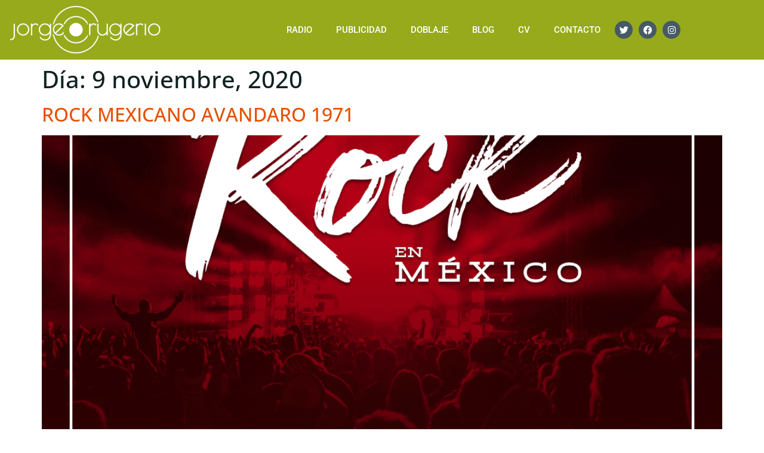

--- FILE ---
content_type: text/html; charset=UTF-8
request_url: https://jorgerugerio.com/2020/11/09/
body_size: 11991
content:
<!doctype html>
<html lang="es">
<head>
	<meta charset="UTF-8">
	<meta name="viewport" content="width=device-width, initial-scale=1">
	<link rel="profile" href="https://gmpg.org/xfn/11">
	<title>noviembre 9, 2020 &#8211; Jorge Rugerio</title>
<meta name='robots' content='max-image-preview:large' />
<link rel="alternate" type="application/rss+xml" title="Jorge Rugerio &raquo; Feed" href="https://jorgerugerio.com/feed/" />
<link rel="alternate" type="application/rss+xml" title="Jorge Rugerio &raquo; RSS de los comentarios" href="https://jorgerugerio.com/comments/feed/" />
<style id='wp-img-auto-sizes-contain-inline-css'>
img:is([sizes=auto i],[sizes^="auto," i]){contain-intrinsic-size:3000px 1500px}
/*# sourceURL=wp-img-auto-sizes-contain-inline-css */
</style>
<style id='wp-emoji-styles-inline-css'>

	img.wp-smiley, img.emoji {
		display: inline !important;
		border: none !important;
		box-shadow: none !important;
		height: 1em !important;
		width: 1em !important;
		margin: 0 0.07em !important;
		vertical-align: -0.1em !important;
		background: none !important;
		padding: 0 !important;
	}
/*# sourceURL=wp-emoji-styles-inline-css */
</style>
<link rel='stylesheet' id='wp-block-library-css' href='https://jorgerugerio.com/wp-includes/css/dist/block-library/style.min.css?ver=6.9' media='all' />
<style id='global-styles-inline-css'>
:root{--wp--preset--aspect-ratio--square: 1;--wp--preset--aspect-ratio--4-3: 4/3;--wp--preset--aspect-ratio--3-4: 3/4;--wp--preset--aspect-ratio--3-2: 3/2;--wp--preset--aspect-ratio--2-3: 2/3;--wp--preset--aspect-ratio--16-9: 16/9;--wp--preset--aspect-ratio--9-16: 9/16;--wp--preset--color--black: #000000;--wp--preset--color--cyan-bluish-gray: #abb8c3;--wp--preset--color--white: #ffffff;--wp--preset--color--pale-pink: #f78da7;--wp--preset--color--vivid-red: #cf2e2e;--wp--preset--color--luminous-vivid-orange: #ff6900;--wp--preset--color--luminous-vivid-amber: #fcb900;--wp--preset--color--light-green-cyan: #7bdcb5;--wp--preset--color--vivid-green-cyan: #00d084;--wp--preset--color--pale-cyan-blue: #8ed1fc;--wp--preset--color--vivid-cyan-blue: #0693e3;--wp--preset--color--vivid-purple: #9b51e0;--wp--preset--gradient--vivid-cyan-blue-to-vivid-purple: linear-gradient(135deg,rgb(6,147,227) 0%,rgb(155,81,224) 100%);--wp--preset--gradient--light-green-cyan-to-vivid-green-cyan: linear-gradient(135deg,rgb(122,220,180) 0%,rgb(0,208,130) 100%);--wp--preset--gradient--luminous-vivid-amber-to-luminous-vivid-orange: linear-gradient(135deg,rgb(252,185,0) 0%,rgb(255,105,0) 100%);--wp--preset--gradient--luminous-vivid-orange-to-vivid-red: linear-gradient(135deg,rgb(255,105,0) 0%,rgb(207,46,46) 100%);--wp--preset--gradient--very-light-gray-to-cyan-bluish-gray: linear-gradient(135deg,rgb(238,238,238) 0%,rgb(169,184,195) 100%);--wp--preset--gradient--cool-to-warm-spectrum: linear-gradient(135deg,rgb(74,234,220) 0%,rgb(151,120,209) 20%,rgb(207,42,186) 40%,rgb(238,44,130) 60%,rgb(251,105,98) 80%,rgb(254,248,76) 100%);--wp--preset--gradient--blush-light-purple: linear-gradient(135deg,rgb(255,206,236) 0%,rgb(152,150,240) 100%);--wp--preset--gradient--blush-bordeaux: linear-gradient(135deg,rgb(254,205,165) 0%,rgb(254,45,45) 50%,rgb(107,0,62) 100%);--wp--preset--gradient--luminous-dusk: linear-gradient(135deg,rgb(255,203,112) 0%,rgb(199,81,192) 50%,rgb(65,88,208) 100%);--wp--preset--gradient--pale-ocean: linear-gradient(135deg,rgb(255,245,203) 0%,rgb(182,227,212) 50%,rgb(51,167,181) 100%);--wp--preset--gradient--electric-grass: linear-gradient(135deg,rgb(202,248,128) 0%,rgb(113,206,126) 100%);--wp--preset--gradient--midnight: linear-gradient(135deg,rgb(2,3,129) 0%,rgb(40,116,252) 100%);--wp--preset--font-size--small: 13px;--wp--preset--font-size--medium: 20px;--wp--preset--font-size--large: 36px;--wp--preset--font-size--x-large: 42px;--wp--preset--spacing--20: 0.44rem;--wp--preset--spacing--30: 0.67rem;--wp--preset--spacing--40: 1rem;--wp--preset--spacing--50: 1.5rem;--wp--preset--spacing--60: 2.25rem;--wp--preset--spacing--70: 3.38rem;--wp--preset--spacing--80: 5.06rem;--wp--preset--shadow--natural: 6px 6px 9px rgba(0, 0, 0, 0.2);--wp--preset--shadow--deep: 12px 12px 50px rgba(0, 0, 0, 0.4);--wp--preset--shadow--sharp: 6px 6px 0px rgba(0, 0, 0, 0.2);--wp--preset--shadow--outlined: 6px 6px 0px -3px rgb(255, 255, 255), 6px 6px rgb(0, 0, 0);--wp--preset--shadow--crisp: 6px 6px 0px rgb(0, 0, 0);}:root { --wp--style--global--content-size: 800px;--wp--style--global--wide-size: 1200px; }:where(body) { margin: 0; }.wp-site-blocks > .alignleft { float: left; margin-right: 2em; }.wp-site-blocks > .alignright { float: right; margin-left: 2em; }.wp-site-blocks > .aligncenter { justify-content: center; margin-left: auto; margin-right: auto; }:where(.wp-site-blocks) > * { margin-block-start: 24px; margin-block-end: 0; }:where(.wp-site-blocks) > :first-child { margin-block-start: 0; }:where(.wp-site-blocks) > :last-child { margin-block-end: 0; }:root { --wp--style--block-gap: 24px; }:root :where(.is-layout-flow) > :first-child{margin-block-start: 0;}:root :where(.is-layout-flow) > :last-child{margin-block-end: 0;}:root :where(.is-layout-flow) > *{margin-block-start: 24px;margin-block-end: 0;}:root :where(.is-layout-constrained) > :first-child{margin-block-start: 0;}:root :where(.is-layout-constrained) > :last-child{margin-block-end: 0;}:root :where(.is-layout-constrained) > *{margin-block-start: 24px;margin-block-end: 0;}:root :where(.is-layout-flex){gap: 24px;}:root :where(.is-layout-grid){gap: 24px;}.is-layout-flow > .alignleft{float: left;margin-inline-start: 0;margin-inline-end: 2em;}.is-layout-flow > .alignright{float: right;margin-inline-start: 2em;margin-inline-end: 0;}.is-layout-flow > .aligncenter{margin-left: auto !important;margin-right: auto !important;}.is-layout-constrained > .alignleft{float: left;margin-inline-start: 0;margin-inline-end: 2em;}.is-layout-constrained > .alignright{float: right;margin-inline-start: 2em;margin-inline-end: 0;}.is-layout-constrained > .aligncenter{margin-left: auto !important;margin-right: auto !important;}.is-layout-constrained > :where(:not(.alignleft):not(.alignright):not(.alignfull)){max-width: var(--wp--style--global--content-size);margin-left: auto !important;margin-right: auto !important;}.is-layout-constrained > .alignwide{max-width: var(--wp--style--global--wide-size);}body .is-layout-flex{display: flex;}.is-layout-flex{flex-wrap: wrap;align-items: center;}.is-layout-flex > :is(*, div){margin: 0;}body .is-layout-grid{display: grid;}.is-layout-grid > :is(*, div){margin: 0;}body{padding-top: 0px;padding-right: 0px;padding-bottom: 0px;padding-left: 0px;}a:where(:not(.wp-element-button)){text-decoration: underline;}:root :where(.wp-element-button, .wp-block-button__link){background-color: #32373c;border-width: 0;color: #fff;font-family: inherit;font-size: inherit;font-style: inherit;font-weight: inherit;letter-spacing: inherit;line-height: inherit;padding-top: calc(0.667em + 2px);padding-right: calc(1.333em + 2px);padding-bottom: calc(0.667em + 2px);padding-left: calc(1.333em + 2px);text-decoration: none;text-transform: inherit;}.has-black-color{color: var(--wp--preset--color--black) !important;}.has-cyan-bluish-gray-color{color: var(--wp--preset--color--cyan-bluish-gray) !important;}.has-white-color{color: var(--wp--preset--color--white) !important;}.has-pale-pink-color{color: var(--wp--preset--color--pale-pink) !important;}.has-vivid-red-color{color: var(--wp--preset--color--vivid-red) !important;}.has-luminous-vivid-orange-color{color: var(--wp--preset--color--luminous-vivid-orange) !important;}.has-luminous-vivid-amber-color{color: var(--wp--preset--color--luminous-vivid-amber) !important;}.has-light-green-cyan-color{color: var(--wp--preset--color--light-green-cyan) !important;}.has-vivid-green-cyan-color{color: var(--wp--preset--color--vivid-green-cyan) !important;}.has-pale-cyan-blue-color{color: var(--wp--preset--color--pale-cyan-blue) !important;}.has-vivid-cyan-blue-color{color: var(--wp--preset--color--vivid-cyan-blue) !important;}.has-vivid-purple-color{color: var(--wp--preset--color--vivid-purple) !important;}.has-black-background-color{background-color: var(--wp--preset--color--black) !important;}.has-cyan-bluish-gray-background-color{background-color: var(--wp--preset--color--cyan-bluish-gray) !important;}.has-white-background-color{background-color: var(--wp--preset--color--white) !important;}.has-pale-pink-background-color{background-color: var(--wp--preset--color--pale-pink) !important;}.has-vivid-red-background-color{background-color: var(--wp--preset--color--vivid-red) !important;}.has-luminous-vivid-orange-background-color{background-color: var(--wp--preset--color--luminous-vivid-orange) !important;}.has-luminous-vivid-amber-background-color{background-color: var(--wp--preset--color--luminous-vivid-amber) !important;}.has-light-green-cyan-background-color{background-color: var(--wp--preset--color--light-green-cyan) !important;}.has-vivid-green-cyan-background-color{background-color: var(--wp--preset--color--vivid-green-cyan) !important;}.has-pale-cyan-blue-background-color{background-color: var(--wp--preset--color--pale-cyan-blue) !important;}.has-vivid-cyan-blue-background-color{background-color: var(--wp--preset--color--vivid-cyan-blue) !important;}.has-vivid-purple-background-color{background-color: var(--wp--preset--color--vivid-purple) !important;}.has-black-border-color{border-color: var(--wp--preset--color--black) !important;}.has-cyan-bluish-gray-border-color{border-color: var(--wp--preset--color--cyan-bluish-gray) !important;}.has-white-border-color{border-color: var(--wp--preset--color--white) !important;}.has-pale-pink-border-color{border-color: var(--wp--preset--color--pale-pink) !important;}.has-vivid-red-border-color{border-color: var(--wp--preset--color--vivid-red) !important;}.has-luminous-vivid-orange-border-color{border-color: var(--wp--preset--color--luminous-vivid-orange) !important;}.has-luminous-vivid-amber-border-color{border-color: var(--wp--preset--color--luminous-vivid-amber) !important;}.has-light-green-cyan-border-color{border-color: var(--wp--preset--color--light-green-cyan) !important;}.has-vivid-green-cyan-border-color{border-color: var(--wp--preset--color--vivid-green-cyan) !important;}.has-pale-cyan-blue-border-color{border-color: var(--wp--preset--color--pale-cyan-blue) !important;}.has-vivid-cyan-blue-border-color{border-color: var(--wp--preset--color--vivid-cyan-blue) !important;}.has-vivid-purple-border-color{border-color: var(--wp--preset--color--vivid-purple) !important;}.has-vivid-cyan-blue-to-vivid-purple-gradient-background{background: var(--wp--preset--gradient--vivid-cyan-blue-to-vivid-purple) !important;}.has-light-green-cyan-to-vivid-green-cyan-gradient-background{background: var(--wp--preset--gradient--light-green-cyan-to-vivid-green-cyan) !important;}.has-luminous-vivid-amber-to-luminous-vivid-orange-gradient-background{background: var(--wp--preset--gradient--luminous-vivid-amber-to-luminous-vivid-orange) !important;}.has-luminous-vivid-orange-to-vivid-red-gradient-background{background: var(--wp--preset--gradient--luminous-vivid-orange-to-vivid-red) !important;}.has-very-light-gray-to-cyan-bluish-gray-gradient-background{background: var(--wp--preset--gradient--very-light-gray-to-cyan-bluish-gray) !important;}.has-cool-to-warm-spectrum-gradient-background{background: var(--wp--preset--gradient--cool-to-warm-spectrum) !important;}.has-blush-light-purple-gradient-background{background: var(--wp--preset--gradient--blush-light-purple) !important;}.has-blush-bordeaux-gradient-background{background: var(--wp--preset--gradient--blush-bordeaux) !important;}.has-luminous-dusk-gradient-background{background: var(--wp--preset--gradient--luminous-dusk) !important;}.has-pale-ocean-gradient-background{background: var(--wp--preset--gradient--pale-ocean) !important;}.has-electric-grass-gradient-background{background: var(--wp--preset--gradient--electric-grass) !important;}.has-midnight-gradient-background{background: var(--wp--preset--gradient--midnight) !important;}.has-small-font-size{font-size: var(--wp--preset--font-size--small) !important;}.has-medium-font-size{font-size: var(--wp--preset--font-size--medium) !important;}.has-large-font-size{font-size: var(--wp--preset--font-size--large) !important;}.has-x-large-font-size{font-size: var(--wp--preset--font-size--x-large) !important;}
:root :where(.wp-block-pullquote){font-size: 1.5em;line-height: 1.6;}
/*# sourceURL=global-styles-inline-css */
</style>
<link rel='stylesheet' id='hello-elementor-css' href='https://jorgerugerio.com/wp-content/themes/hello-elementor/assets/css/reset.css?ver=3.4.5' media='all' />
<link rel='stylesheet' id='hello-elementor-theme-style-css' href='https://jorgerugerio.com/wp-content/themes/hello-elementor/assets/css/theme.css?ver=3.4.5' media='all' />
<link rel='stylesheet' id='hello-elementor-header-footer-css' href='https://jorgerugerio.com/wp-content/themes/hello-elementor/assets/css/header-footer.css?ver=3.4.5' media='all' />
<link rel='stylesheet' id='elementor-frontend-css' href='https://jorgerugerio.com/wp-content/plugins/elementor/assets/css/frontend.min.css?ver=3.34.1' media='all' />
<link rel='stylesheet' id='widget-image-css' href='https://jorgerugerio.com/wp-content/plugins/elementor/assets/css/widget-image.min.css?ver=3.34.1' media='all' />
<link rel='stylesheet' id='widget-nav-menu-css' href='https://jorgerugerio.com/wp-content/plugins/elementor-pro/assets/css/widget-nav-menu.min.css?ver=3.30.0' media='all' />
<link rel='stylesheet' id='widget-social-icons-css' href='https://jorgerugerio.com/wp-content/plugins/elementor/assets/css/widget-social-icons.min.css?ver=3.34.1' media='all' />
<link rel='stylesheet' id='e-apple-webkit-css' href='https://jorgerugerio.com/wp-content/plugins/elementor/assets/css/conditionals/apple-webkit.min.css?ver=3.34.1' media='all' />
<link rel='stylesheet' id='e-sticky-css' href='https://jorgerugerio.com/wp-content/plugins/elementor-pro/assets/css/modules/sticky.min.css?ver=3.30.0' media='all' />
<link rel='stylesheet' id='widget-heading-css' href='https://jorgerugerio.com/wp-content/plugins/elementor/assets/css/widget-heading.min.css?ver=3.34.1' media='all' />
<link rel='stylesheet' id='elementor-icons-css' href='https://jorgerugerio.com/wp-content/plugins/elementor/assets/lib/eicons/css/elementor-icons.min.css?ver=5.45.0' media='all' />
<link rel='stylesheet' id='elementor-post-2476-css' href='https://jorgerugerio.com/wp-content/uploads/elementor/css/post-2476.css?ver=1768627808' media='all' />
<link rel='stylesheet' id='font-awesome-5-all-css' href='https://jorgerugerio.com/wp-content/plugins/elementor/assets/lib/font-awesome/css/all.min.css?ver=3.34.1' media='all' />
<link rel='stylesheet' id='font-awesome-4-shim-css' href='https://jorgerugerio.com/wp-content/plugins/elementor/assets/lib/font-awesome/css/v4-shims.min.css?ver=3.34.1' media='all' />
<link rel='stylesheet' id='elementor-post-2588-css' href='https://jorgerugerio.com/wp-content/uploads/elementor/css/post-2588.css?ver=1768627808' media='all' />
<link rel='stylesheet' id='elementor-post-2614-css' href='https://jorgerugerio.com/wp-content/uploads/elementor/css/post-2614.css?ver=1768627808' media='all' />
<link rel='stylesheet' id='hello-elementor-child-style-css' href='https://jorgerugerio.com/wp-content/themes/hello-theme-child-master/style.css?ver=1.0.0' media='all' />
<link rel='stylesheet' id='elementor-gf-local-roboto-css' href='https://jorgerugerio.com/wp-content/uploads/elementor/google-fonts/css/roboto.css?ver=1742231522' media='all' />
<link rel='stylesheet' id='elementor-gf-local-opensans-css' href='https://jorgerugerio.com/wp-content/uploads/elementor/google-fonts/css/opensans.css?ver=1742231531' media='all' />
<link rel='stylesheet' id='elementor-gf-local-montserrat-css' href='https://jorgerugerio.com/wp-content/uploads/elementor/google-fonts/css/montserrat.css?ver=1742231538' media='all' />
<link rel='stylesheet' id='elementor-icons-shared-0-css' href='https://jorgerugerio.com/wp-content/plugins/elementor/assets/lib/font-awesome/css/fontawesome.min.css?ver=5.15.3' media='all' />
<link rel='stylesheet' id='elementor-icons-fa-solid-css' href='https://jorgerugerio.com/wp-content/plugins/elementor/assets/lib/font-awesome/css/solid.min.css?ver=5.15.3' media='all' />
<link rel='stylesheet' id='elementor-icons-fa-brands-css' href='https://jorgerugerio.com/wp-content/plugins/elementor/assets/lib/font-awesome/css/brands.min.css?ver=5.15.3' media='all' />
<script src="https://jorgerugerio.com/wp-includes/js/jquery/jquery.min.js?ver=3.7.1" id="jquery-core-js"></script>
<script src="https://jorgerugerio.com/wp-includes/js/jquery/jquery-migrate.min.js?ver=3.4.1" id="jquery-migrate-js"></script>
<script src="https://jorgerugerio.com/wp-content/plugins/elementor/assets/lib/font-awesome/js/v4-shims.min.js?ver=3.34.1" id="font-awesome-4-shim-js"></script>
<link rel="https://api.w.org/" href="https://jorgerugerio.com/wp-json/" /><link rel="EditURI" type="application/rsd+xml" title="RSD" href="https://jorgerugerio.com/xmlrpc.php?rsd" />
<meta name="generator" content="WordPress 6.9" />
<meta name="generator" content="Elementor 3.34.1; features: additional_custom_breakpoints; settings: css_print_method-external, google_font-enabled, font_display-auto">
			<style>
				.e-con.e-parent:nth-of-type(n+4):not(.e-lazyloaded):not(.e-no-lazyload),
				.e-con.e-parent:nth-of-type(n+4):not(.e-lazyloaded):not(.e-no-lazyload) * {
					background-image: none !important;
				}
				@media screen and (max-height: 1024px) {
					.e-con.e-parent:nth-of-type(n+3):not(.e-lazyloaded):not(.e-no-lazyload),
					.e-con.e-parent:nth-of-type(n+3):not(.e-lazyloaded):not(.e-no-lazyload) * {
						background-image: none !important;
					}
				}
				@media screen and (max-height: 640px) {
					.e-con.e-parent:nth-of-type(n+2):not(.e-lazyloaded):not(.e-no-lazyload),
					.e-con.e-parent:nth-of-type(n+2):not(.e-lazyloaded):not(.e-no-lazyload) * {
						background-image: none !important;
					}
				}
			</style>
			<link rel="icon" href="https://jorgerugerio.com/wp-content/uploads/2019/06/imagotipe_rugerio_white.png" sizes="32x32" />
<link rel="icon" href="https://jorgerugerio.com/wp-content/uploads/2019/06/imagotipe_rugerio_white.png" sizes="192x192" />
<link rel="apple-touch-icon" href="https://jorgerugerio.com/wp-content/uploads/2019/06/imagotipe_rugerio_white.png" />
<meta name="msapplication-TileImage" content="https://jorgerugerio.com/wp-content/uploads/2019/06/imagotipe_rugerio_white.png" />
</head>
<body class="archive date wp-custom-logo wp-embed-responsive wp-theme-hello-elementor wp-child-theme-hello-theme-child-master hello-elementor-default elementor-default elementor-kit-2476">


<a class="skip-link screen-reader-text" href="#content">Ir al contenido</a>

		<div data-elementor-type="header" data-elementor-id="2588" class="elementor elementor-2588 elementor-location-header" data-elementor-post-type="elementor_library">
					<header class="elementor-section elementor-top-section elementor-element elementor-element-3fd0898 elementor-section-content-middle elementor-section-height-min-height elementor-section-boxed elementor-section-height-default elementor-section-items-middle" data-id="3fd0898" data-element_type="section" data-settings="{&quot;background_background&quot;:&quot;classic&quot;,&quot;sticky&quot;:&quot;top&quot;,&quot;sticky_on&quot;:[&quot;desktop&quot;,&quot;tablet&quot;,&quot;mobile&quot;],&quot;sticky_offset&quot;:0,&quot;sticky_effects_offset&quot;:0,&quot;sticky_anchor_link_offset&quot;:0}">
						<div class="elementor-container elementor-column-gap-no">
					<div class="elementor-column elementor-col-25 elementor-top-column elementor-element elementor-element-e79fc81" data-id="e79fc81" data-element_type="column">
			<div class="elementor-widget-wrap elementor-element-populated">
						<div class="elementor-element elementor-element-965b617 elementor-widget elementor-widget-theme-site-logo elementor-widget-image" data-id="965b617" data-element_type="widget" data-widget_type="theme-site-logo.default">
				<div class="elementor-widget-container">
											<a href="https://jorgerugerio.com">
			<img src="https://jorgerugerio.com/wp-content/uploads/elementor/thumbs/logo_rugerio_white-o9nn0zdax3ini79y0v76smev3cibrhcppiksjqb674.png" title="Jorge Rugerio" alt="Jorge Rugerio" loading="lazy" />				</a>
											</div>
				</div>
					</div>
		</div>
				<div class="elementor-column elementor-col-50 elementor-top-column elementor-element elementor-element-f4294c8" data-id="f4294c8" data-element_type="column">
			<div class="elementor-widget-wrap elementor-element-populated">
						<div class="elementor-element elementor-element-13f44cbc elementor-nav-menu__align-end elementor-nav-menu--stretch elementor-nav-menu--dropdown-tablet elementor-nav-menu__text-align-aside elementor-nav-menu--toggle elementor-nav-menu--burger elementor-widget elementor-widget-nav-menu" data-id="13f44cbc" data-element_type="widget" data-settings="{&quot;full_width&quot;:&quot;stretch&quot;,&quot;layout&quot;:&quot;horizontal&quot;,&quot;submenu_icon&quot;:{&quot;value&quot;:&quot;&lt;i class=\&quot;fas fa-caret-down\&quot;&gt;&lt;\/i&gt;&quot;,&quot;library&quot;:&quot;fa-solid&quot;},&quot;toggle&quot;:&quot;burger&quot;}" data-widget_type="nav-menu.default">
				<div class="elementor-widget-container">
								<nav aria-label="Menu" class="elementor-nav-menu--main elementor-nav-menu__container elementor-nav-menu--layout-horizontal e--pointer-underline e--animation-fade">
				<ul id="menu-1-13f44cbc" class="elementor-nav-menu"><li class="menu-item menu-item-type-custom menu-item-object-custom menu-item-home menu-item-2298"><a href="https://jorgerugerio.com/#radio" class="elementor-item elementor-item-anchor">Radio</a></li>
<li class="menu-item menu-item-type-custom menu-item-object-custom menu-item-home menu-item-2299"><a href="https://jorgerugerio.com/#publicidad" class="elementor-item elementor-item-anchor">Publicidad</a></li>
<li class="menu-item menu-item-type-custom menu-item-object-custom menu-item-home menu-item-2300"><a href="https://jorgerugerio.com/#doblaje" class="elementor-item elementor-item-anchor">Doblaje</a></li>
<li class="menu-item menu-item-type-custom menu-item-object-custom menu-item-home menu-item-2302"><a href="https://jorgerugerio.com/#blog" class="elementor-item elementor-item-anchor">Blog</a></li>
<li class="menu-item menu-item-type-custom menu-item-object-custom menu-item-2335"><a href="https://jorgerugerio.com/curriculum/" class="elementor-item">CV</a></li>
<li class="menu-item menu-item-type-custom menu-item-object-custom menu-item-home menu-item-2303"><a href="https://jorgerugerio.com/#contacto" class="elementor-item elementor-item-anchor">Contacto</a></li>
</ul>			</nav>
					<div class="elementor-menu-toggle" role="button" tabindex="0" aria-label="Menu Toggle" aria-expanded="false">
			<i aria-hidden="true" role="presentation" class="elementor-menu-toggle__icon--open eicon-menu-bar"></i><i aria-hidden="true" role="presentation" class="elementor-menu-toggle__icon--close eicon-close"></i>		</div>
					<nav class="elementor-nav-menu--dropdown elementor-nav-menu__container" aria-hidden="true">
				<ul id="menu-2-13f44cbc" class="elementor-nav-menu"><li class="menu-item menu-item-type-custom menu-item-object-custom menu-item-home menu-item-2298"><a href="https://jorgerugerio.com/#radio" class="elementor-item elementor-item-anchor" tabindex="-1">Radio</a></li>
<li class="menu-item menu-item-type-custom menu-item-object-custom menu-item-home menu-item-2299"><a href="https://jorgerugerio.com/#publicidad" class="elementor-item elementor-item-anchor" tabindex="-1">Publicidad</a></li>
<li class="menu-item menu-item-type-custom menu-item-object-custom menu-item-home menu-item-2300"><a href="https://jorgerugerio.com/#doblaje" class="elementor-item elementor-item-anchor" tabindex="-1">Doblaje</a></li>
<li class="menu-item menu-item-type-custom menu-item-object-custom menu-item-home menu-item-2302"><a href="https://jorgerugerio.com/#blog" class="elementor-item elementor-item-anchor" tabindex="-1">Blog</a></li>
<li class="menu-item menu-item-type-custom menu-item-object-custom menu-item-2335"><a href="https://jorgerugerio.com/curriculum/" class="elementor-item" tabindex="-1">CV</a></li>
<li class="menu-item menu-item-type-custom menu-item-object-custom menu-item-home menu-item-2303"><a href="https://jorgerugerio.com/#contacto" class="elementor-item elementor-item-anchor" tabindex="-1">Contacto</a></li>
</ul>			</nav>
						</div>
				</div>
					</div>
		</div>
				<div class="elementor-column elementor-col-25 elementor-top-column elementor-element elementor-element-b6884c1 elementor-hidden-phone" data-id="b6884c1" data-element_type="column">
			<div class="elementor-widget-wrap elementor-element-populated">
						<div class="elementor-element elementor-element-866cb37 elementor-shape-circle elementor-grid-3 e-grid-align-right elementor-widget elementor-widget-social-icons" data-id="866cb37" data-element_type="widget" data-widget_type="social-icons.default">
				<div class="elementor-widget-container">
							<div class="elementor-social-icons-wrapper elementor-grid" role="list">
							<span class="elementor-grid-item" role="listitem">
					<a class="elementor-icon elementor-social-icon elementor-social-icon-twitter elementor-repeater-item-53670f7" href="https://twitter.com/jrugerio" target="_blank">
						<span class="elementor-screen-only">Twitter</span>
						<i aria-hidden="true" class="fab fa-twitter"></i>					</a>
				</span>
							<span class="elementor-grid-item" role="listitem">
					<a class="elementor-icon elementor-social-icon elementor-social-icon-facebook elementor-repeater-item-6b45161" href="https://facebook.com/jrugerio" target="_blank">
						<span class="elementor-screen-only">Facebook</span>
						<i aria-hidden="true" class="fab fa-facebook"></i>					</a>
				</span>
							<span class="elementor-grid-item" role="listitem">
					<a class="elementor-icon elementor-social-icon elementor-social-icon-instagram elementor-repeater-item-ba66b50" href="https://instagram.com/jrugeriomx" target="_blank">
						<span class="elementor-screen-only">Instagram</span>
						<i aria-hidden="true" class="fab fa-instagram"></i>					</a>
				</span>
					</div>
						</div>
				</div>
					</div>
		</div>
					</div>
		</header>
				</div>
		<main id="content" class="site-main">

			<div class="page-header">
			<h1 class="entry-title">Día: <span>9 noviembre, 2020</span></h1>		</div>
	
	<div class="page-content">
					<article class="post">
				<h2 class="entry-title"><a href="https://jorgerugerio.com/rock-mexicano-yo-no-soy-un-rebelde-sin-causa/">ROCK MEXICANO AVANDARO 1971</a></h2><a href="https://jorgerugerio.com/rock-mexicano-yo-no-soy-un-rebelde-sin-causa/"><img fetchpriority="high" width="1024" height="1024" src="https://jorgerugerio.com/wp-content/uploads/ROCK-ROJO.png" class="attachment-large size-large wp-post-image" alt="" decoding="async" srcset="https://jorgerugerio.com/wp-content/uploads/ROCK-ROJO.png 1024w, https://jorgerugerio.com/wp-content/uploads/ROCK-ROJO-768x768.png 768w, https://jorgerugerio.com/wp-content/uploads/ROCK-ROJO-848x848.png 848w" sizes="(max-width: 1024px) 100vw, 1024px" /></a><p>El Festival Rock y Ruedas de Avándaro&nbsp;fue un evento masivo de rock mexicano realizado el 11 y 12 de septiembre de 1971 en Valle de Bravo, Estado de México.&nbsp;Considerado el «Woodstock mexicano», reunió a más de 150 mil jóvenes de la época y se convirtió en un símbolo de la contracultura y la música antisistema.&nbsp;El [&hellip;]</p>
			</article>
					<article class="post">
				<h2 class="entry-title"><a href="https://jorgerugerio.com/federico-moura-virus/">FEDERICO MOURA VIRUS</a></h2><a href="https://jorgerugerio.com/federico-moura-virus/"><img width="1080" height="1080" src="https://jorgerugerio.com/wp-content/uploads/MOURA-VIRUS.jpg" class="attachment-large size-large wp-post-image" alt="" decoding="async" srcset="https://jorgerugerio.com/wp-content/uploads/MOURA-VIRUS.jpg 1080w, https://jorgerugerio.com/wp-content/uploads/MOURA-VIRUS-768x768.jpg 768w, https://jorgerugerio.com/wp-content/uploads/MOURA-VIRUS-848x848.jpg 848w" sizes="(max-width: 1080px) 100vw, 1080px" /></a><p>Mi maestro, mi orgullo, mi mentor, mi tesoro, que se fue entre mis brazos, todavía lo lloro. No lo ví caminar, porque él siempre volaba. Federico mi hermano &#8230; el hermano de todos. En un mundo ambicioso, estúpido y cobarde, fue un ejemplo a seguir. El ayer fue la luz, él ahora es un ANGEL. [&hellip;]</p>
			</article>
					<article class="post">
				<h2 class="entry-title"><a href="https://jorgerugerio.com/david-bowie-primera-y-unica-vez-en-mexico/">DAVID BOWIE PRIMERA Y ÚNICA VEZ EN MÉXICO</a></h2><a href="https://jorgerugerio.com/david-bowie-primera-y-unica-vez-en-mexico/"><img width="1080" height="1080" src="https://jorgerugerio.com/wp-content/uploads/DAVID-BOWIE-A.jpg" class="attachment-large size-large wp-post-image" alt="" decoding="async" srcset="https://jorgerugerio.com/wp-content/uploads/DAVID-BOWIE-A.jpg 1080w, https://jorgerugerio.com/wp-content/uploads/DAVID-BOWIE-A-768x768.jpg 768w, https://jorgerugerio.com/wp-content/uploads/DAVID-BOWIE-A-848x848.jpg 848w" sizes="(max-width: 1080px) 100vw, 1080px" /></a><p>Foro Sol , mas de 40 mil personas &#8230; Erausere , DJ CHRSLER, Control Machete, son los grupos invitados en la antesala de 24 canciones por parte de David Bowie para dos horas de concierto en su primera y única presentación en México Fue la oportunidad de disfrutar el David de Miguel Angel &#8230; icono [&hellip;]</p>
			</article>
					<article class="post">
				<h2 class="entry-title"><a href="https://jorgerugerio.com/la-planchada-tetrico/">LA PLANCHADA &#8211; TÉTRICO</a></h2><a href="https://jorgerugerio.com/la-planchada-tetrico/"><img width="744" height="696" src="https://jorgerugerio.com/wp-content/uploads/LA-PLANCHADA.jpg" class="attachment-large size-large wp-post-image" alt="" decoding="async" /></a><p>Su nombre es Eulalia, la enfermera que murió en servicio atendiendo a los enfermos del Hospital Juárez en la Ciudad de México. Como en todas las leyendas, existen muchas versiones que se han ido creando de boca en boca a lo largo del tiempo: Se dice que Eulalia, mejor conocida como &#8220;La Planchada&#8221; &#8230; es [&hellip;]</p>
			</article>
					<article class="post">
				<h2 class="entry-title"><a href="https://jorgerugerio.com/a-la-orilla-de-la-carretera-tetrico/">A LA ORILLA DE LA CARRETERA &#8211; TÉTRICO</a></h2><a href="https://jorgerugerio.com/a-la-orilla-de-la-carretera-tetrico/"><img width="1080" height="1080" src="https://jorgerugerio.com/wp-content/uploads/TETRICO-CARRETERA.jpg" class="attachment-large size-large wp-post-image" alt="" decoding="async" srcset="https://jorgerugerio.com/wp-content/uploads/TETRICO-CARRETERA.jpg 1080w, https://jorgerugerio.com/wp-content/uploads/TETRICO-CARRETERA-768x768.jpg 768w, https://jorgerugerio.com/wp-content/uploads/TETRICO-CARRETERA-848x848.jpg 848w" sizes="(max-width: 1080px) 100vw, 1080px" /></a><p>Una de las más extrañas historias que ha ocurrido en territorio mexicano. Se cuenta que en la carretera de Reynosa Tamaulipas&nbsp;a Monterrey, un trailero viajaba a su destino para entregar una carga de diesel que transportaba, viajaba solo ya que su ayudante de turno no había asistido a trabajar, eran aproximadamente las 2 de la [&hellip;]</p>
			</article>
			</div>

	
</main>
		<div data-elementor-type="footer" data-elementor-id="2614" class="elementor elementor-2614 elementor-location-footer" data-elementor-post-type="elementor_library">
					<section class="elementor-section elementor-top-section elementor-element elementor-element-9cc56bc elementor-section-content-middle elementor-section-boxed elementor-section-height-default elementor-section-height-default" data-id="9cc56bc" data-element_type="section" id="contacto" data-settings="{&quot;background_background&quot;:&quot;classic&quot;}">
						<div class="elementor-container elementor-column-gap-no">
					<div class="elementor-column elementor-col-100 elementor-top-column elementor-element elementor-element-3c163dbf" data-id="3c163dbf" data-element_type="column">
			<div class="elementor-widget-wrap elementor-element-populated">
						<div class="elementor-element elementor-element-2edaf81b elementor-widget elementor-widget-text-editor" data-id="2edaf81b" data-element_type="widget" data-widget_type="text-editor.default">
				<div class="elementor-widget-container">
									<p>Nos escuchamos en algún lugar de la radio,<br>nos encontramos en las redes&#8230;</p>								</div>
				</div>
				<div class="elementor-element elementor-element-c2f63ba elementor-shape-circle elementor-grid-3 e-grid-align-center elementor-widget elementor-widget-social-icons" data-id="c2f63ba" data-element_type="widget" data-widget_type="social-icons.default">
				<div class="elementor-widget-container">
							<div class="elementor-social-icons-wrapper elementor-grid" role="list">
							<span class="elementor-grid-item" role="listitem">
					<a class="elementor-icon elementor-social-icon elementor-social-icon-twitter elementor-repeater-item-a229ff5" href="https://twitter.com/jrugerio" target="_blank">
						<span class="elementor-screen-only">Twitter</span>
						<i aria-hidden="true" class="fab fa-twitter"></i>					</a>
				</span>
							<span class="elementor-grid-item" role="listitem">
					<a class="elementor-icon elementor-social-icon elementor-social-icon-facebook-f elementor-repeater-item-993ef04" href="https://facebook.com/jrugerio" target="_blank">
						<span class="elementor-screen-only">Facebook-f</span>
						<i aria-hidden="true" class="fab fa-facebook-f"></i>					</a>
				</span>
							<span class="elementor-grid-item" role="listitem">
					<a class="elementor-icon elementor-social-icon elementor-social-icon-instagram elementor-repeater-item-f4f16ac" href="https://instagram.com/jrugeriomx" target="_blank">
						<span class="elementor-screen-only">Instagram</span>
						<i aria-hidden="true" class="fab fa-instagram"></i>					</a>
				</span>
					</div>
						</div>
				</div>
					</div>
		</div>
					</div>
		</section>
				<section class="elementor-section elementor-top-section elementor-element elementor-element-372cbff3 elementor-section-content-middle elementor-section-boxed elementor-section-height-default elementor-section-height-default" data-id="372cbff3" data-element_type="section" data-settings="{&quot;background_background&quot;:&quot;classic&quot;}">
						<div class="elementor-container elementor-column-gap-no">
					<div class="elementor-column elementor-col-50 elementor-top-column elementor-element elementor-element-29f0a049" data-id="29f0a049" data-element_type="column">
			<div class="elementor-widget-wrap elementor-element-populated">
						<div class="elementor-element elementor-element-1f33b34d elementor-widget elementor-widget-heading" data-id="1f33b34d" data-element_type="widget" data-widget_type="heading.default">
				<div class="elementor-widget-container">
					<p class="elementor-heading-title elementor-size-default">Copyright 2026 © All rights Reserved</p>				</div>
				</div>
					</div>
		</div>
				<div class="elementor-column elementor-col-50 elementor-top-column elementor-element elementor-element-1660f02" data-id="1660f02" data-element_type="column">
			<div class="elementor-widget-wrap elementor-element-populated">
						<div class="elementor-element elementor-element-b824c6e elementor-widget elementor-widget-heading" data-id="b824c6e" data-element_type="widget" data-widget_type="heading.default">
				<div class="elementor-widget-container">
					<p class="elementor-heading-title elementor-size-default"><a href="https://www.designstudio.mx" target="_blank"><span><small>a</small> <strong style="font-weight: 800;letter-spacing:2px;padding:2px 4px">DESIGN <span style="font-weight: 500">Studio</span></strong> <small>website</small></span></a></p>				</div>
				</div>
					</div>
		</div>
					</div>
		</section>
				</div>
		
<script type="speculationrules">
{"prefetch":[{"source":"document","where":{"and":[{"href_matches":"/*"},{"not":{"href_matches":["/wp-*.php","/wp-admin/*","/wp-content/uploads/*","/wp-content/*","/wp-content/plugins/*","/wp-content/themes/hello-theme-child-master/*","/wp-content/themes/hello-elementor/*","/*\\?(.+)"]}},{"not":{"selector_matches":"a[rel~=\"nofollow\"]"}},{"not":{"selector_matches":".no-prefetch, .no-prefetch a"}}]},"eagerness":"conservative"}]}
</script>
			<script>
				const lazyloadRunObserver = () => {
					const lazyloadBackgrounds = document.querySelectorAll( `.e-con.e-parent:not(.e-lazyloaded)` );
					const lazyloadBackgroundObserver = new IntersectionObserver( ( entries ) => {
						entries.forEach( ( entry ) => {
							if ( entry.isIntersecting ) {
								let lazyloadBackground = entry.target;
								if( lazyloadBackground ) {
									lazyloadBackground.classList.add( 'e-lazyloaded' );
								}
								lazyloadBackgroundObserver.unobserve( entry.target );
							}
						});
					}, { rootMargin: '200px 0px 200px 0px' } );
					lazyloadBackgrounds.forEach( ( lazyloadBackground ) => {
						lazyloadBackgroundObserver.observe( lazyloadBackground );
					} );
				};
				const events = [
					'DOMContentLoaded',
					'elementor/lazyload/observe',
				];
				events.forEach( ( event ) => {
					document.addEventListener( event, lazyloadRunObserver );
				} );
			</script>
			<script src="https://jorgerugerio.com/wp-content/plugins/elementor/assets/js/webpack.runtime.min.js?ver=3.34.1" id="elementor-webpack-runtime-js"></script>
<script src="https://jorgerugerio.com/wp-content/plugins/elementor/assets/js/frontend-modules.min.js?ver=3.34.1" id="elementor-frontend-modules-js"></script>
<script src="https://jorgerugerio.com/wp-includes/js/jquery/ui/core.min.js?ver=1.13.3" id="jquery-ui-core-js"></script>
<script id="elementor-frontend-js-before">
var elementorFrontendConfig = {"environmentMode":{"edit":false,"wpPreview":false,"isScriptDebug":false},"i18n":{"shareOnFacebook":"Compartir en Facebook","shareOnTwitter":"Compartir en Twitter","pinIt":"Fijarlo","download":"Descargar","downloadImage":"Descargar imagen","fullscreen":"Pantalla completa","zoom":"Zoom","share":"Compartir","playVideo":"Reproducir video","previous":"Previo","next":"Siguiente","close":"Cerrar","a11yCarouselPrevSlideMessage":"Diapositiva anterior","a11yCarouselNextSlideMessage":"Diapositiva siguiente","a11yCarouselFirstSlideMessage":"Esta es la primera diapositiva","a11yCarouselLastSlideMessage":"Esta es la \u00faltima diapositiva","a11yCarouselPaginationBulletMessage":"Ir a la diapositiva"},"is_rtl":false,"breakpoints":{"xs":0,"sm":480,"md":768,"lg":1025,"xl":1440,"xxl":1600},"responsive":{"breakpoints":{"mobile":{"label":"M\u00f3vil en Retrato","value":767,"default_value":767,"direction":"max","is_enabled":true},"mobile_extra":{"label":"M\u00f3vil horizontal","value":880,"default_value":880,"direction":"max","is_enabled":false},"tablet":{"label":"Tableta vertical","value":1024,"default_value":1024,"direction":"max","is_enabled":true},"tablet_extra":{"label":"Tableta horizontal","value":1200,"default_value":1200,"direction":"max","is_enabled":false},"laptop":{"label":"Laptop","value":1366,"default_value":1366,"direction":"max","is_enabled":false},"widescreen":{"label":"Pantalla grande","value":2400,"default_value":2400,"direction":"min","is_enabled":false}},"hasCustomBreakpoints":false},"version":"3.34.1","is_static":false,"experimentalFeatures":{"additional_custom_breakpoints":true,"theme_builder_v2":true,"landing-pages":true,"home_screen":true,"global_classes_should_enforce_capabilities":true,"e_variables":true,"cloud-library":true,"e_opt_in_v4_page":true,"e_interactions":true,"import-export-customization":true},"urls":{"assets":"https:\/\/jorgerugerio.com\/wp-content\/plugins\/elementor\/assets\/","ajaxurl":"https:\/\/jorgerugerio.com\/wp-admin\/admin-ajax.php","uploadUrl":"https:\/\/jorgerugerio.com\/wp-content\/uploads"},"nonces":{"floatingButtonsClickTracking":"e27d9dbb82"},"swiperClass":"swiper","settings":{"editorPreferences":[]},"kit":{"active_breakpoints":["viewport_mobile","viewport_tablet"],"global_image_lightbox":"yes","lightbox_enable_counter":"yes","lightbox_enable_fullscreen":"yes","lightbox_enable_zoom":"yes","lightbox_enable_share":"yes","lightbox_title_src":"title","lightbox_description_src":"description"},"post":{"id":0,"title":"noviembre 9, 2020 &#8211; Jorge Rugerio","excerpt":""}};
//# sourceURL=elementor-frontend-js-before
</script>
<script src="https://jorgerugerio.com/wp-content/plugins/elementor/assets/js/frontend.min.js?ver=3.34.1" id="elementor-frontend-js"></script>
<script src="https://jorgerugerio.com/wp-content/plugins/elementor-pro/assets/lib/smartmenus/jquery.smartmenus.min.js?ver=1.2.1" id="smartmenus-js"></script>
<script src="https://jorgerugerio.com/wp-content/plugins/elementor-pro/assets/lib/sticky/jquery.sticky.min.js?ver=3.30.0" id="e-sticky-js"></script>
<script src="https://jorgerugerio.com/wp-content/plugins/elementor-pro/assets/js/webpack-pro.runtime.min.js?ver=3.30.0" id="elementor-pro-webpack-runtime-js"></script>
<script src="https://jorgerugerio.com/wp-includes/js/dist/hooks.min.js?ver=dd5603f07f9220ed27f1" id="wp-hooks-js"></script>
<script src="https://jorgerugerio.com/wp-includes/js/dist/i18n.min.js?ver=c26c3dc7bed366793375" id="wp-i18n-js"></script>
<script id="wp-i18n-js-after">
wp.i18n.setLocaleData( { 'text direction\u0004ltr': [ 'ltr' ] } );
//# sourceURL=wp-i18n-js-after
</script>
<script id="elementor-pro-frontend-js-before">
var ElementorProFrontendConfig = {"ajaxurl":"https:\/\/jorgerugerio.com\/wp-admin\/admin-ajax.php","nonce":"e5be8804aa","urls":{"assets":"https:\/\/jorgerugerio.com\/wp-content\/plugins\/elementor-pro\/assets\/","rest":"https:\/\/jorgerugerio.com\/wp-json\/"},"settings":{"lazy_load_background_images":true},"popup":{"hasPopUps":false},"shareButtonsNetworks":{"facebook":{"title":"Facebook","has_counter":true},"twitter":{"title":"Twitter"},"linkedin":{"title":"LinkedIn","has_counter":true},"pinterest":{"title":"Pinterest","has_counter":true},"reddit":{"title":"Reddit","has_counter":true},"vk":{"title":"VK","has_counter":true},"odnoklassniki":{"title":"OK","has_counter":true},"tumblr":{"title":"Tumblr"},"digg":{"title":"Digg"},"skype":{"title":"Skype"},"stumbleupon":{"title":"StumbleUpon","has_counter":true},"mix":{"title":"Mix"},"telegram":{"title":"Telegram"},"pocket":{"title":"Pocket","has_counter":true},"xing":{"title":"XING","has_counter":true},"whatsapp":{"title":"WhatsApp"},"email":{"title":"Email"},"print":{"title":"Print"},"x-twitter":{"title":"X"},"threads":{"title":"Threads"}},"facebook_sdk":{"lang":"es_MX","app_id":""},"lottie":{"defaultAnimationUrl":"https:\/\/jorgerugerio.com\/wp-content\/plugins\/elementor-pro\/modules\/lottie\/assets\/animations\/default.json"}};
//# sourceURL=elementor-pro-frontend-js-before
</script>
<script src="https://jorgerugerio.com/wp-content/plugins/elementor-pro/assets/js/frontend.min.js?ver=3.30.0" id="elementor-pro-frontend-js"></script>
<script src="https://jorgerugerio.com/wp-content/plugins/elementor-pro/assets/js/elements-handlers.min.js?ver=3.30.0" id="pro-elements-handlers-js"></script>
<script id="wp-emoji-settings" type="application/json">
{"baseUrl":"https://s.w.org/images/core/emoji/17.0.2/72x72/","ext":".png","svgUrl":"https://s.w.org/images/core/emoji/17.0.2/svg/","svgExt":".svg","source":{"concatemoji":"https://jorgerugerio.com/wp-includes/js/wp-emoji-release.min.js?ver=6.9"}}
</script>
<script type="module">
/*! This file is auto-generated */
const a=JSON.parse(document.getElementById("wp-emoji-settings").textContent),o=(window._wpemojiSettings=a,"wpEmojiSettingsSupports"),s=["flag","emoji"];function i(e){try{var t={supportTests:e,timestamp:(new Date).valueOf()};sessionStorage.setItem(o,JSON.stringify(t))}catch(e){}}function c(e,t,n){e.clearRect(0,0,e.canvas.width,e.canvas.height),e.fillText(t,0,0);t=new Uint32Array(e.getImageData(0,0,e.canvas.width,e.canvas.height).data);e.clearRect(0,0,e.canvas.width,e.canvas.height),e.fillText(n,0,0);const a=new Uint32Array(e.getImageData(0,0,e.canvas.width,e.canvas.height).data);return t.every((e,t)=>e===a[t])}function p(e,t){e.clearRect(0,0,e.canvas.width,e.canvas.height),e.fillText(t,0,0);var n=e.getImageData(16,16,1,1);for(let e=0;e<n.data.length;e++)if(0!==n.data[e])return!1;return!0}function u(e,t,n,a){switch(t){case"flag":return n(e,"\ud83c\udff3\ufe0f\u200d\u26a7\ufe0f","\ud83c\udff3\ufe0f\u200b\u26a7\ufe0f")?!1:!n(e,"\ud83c\udde8\ud83c\uddf6","\ud83c\udde8\u200b\ud83c\uddf6")&&!n(e,"\ud83c\udff4\udb40\udc67\udb40\udc62\udb40\udc65\udb40\udc6e\udb40\udc67\udb40\udc7f","\ud83c\udff4\u200b\udb40\udc67\u200b\udb40\udc62\u200b\udb40\udc65\u200b\udb40\udc6e\u200b\udb40\udc67\u200b\udb40\udc7f");case"emoji":return!a(e,"\ud83e\u1fac8")}return!1}function f(e,t,n,a){let r;const o=(r="undefined"!=typeof WorkerGlobalScope&&self instanceof WorkerGlobalScope?new OffscreenCanvas(300,150):document.createElement("canvas")).getContext("2d",{willReadFrequently:!0}),s=(o.textBaseline="top",o.font="600 32px Arial",{});return e.forEach(e=>{s[e]=t(o,e,n,a)}),s}function r(e){var t=document.createElement("script");t.src=e,t.defer=!0,document.head.appendChild(t)}a.supports={everything:!0,everythingExceptFlag:!0},new Promise(t=>{let n=function(){try{var e=JSON.parse(sessionStorage.getItem(o));if("object"==typeof e&&"number"==typeof e.timestamp&&(new Date).valueOf()<e.timestamp+604800&&"object"==typeof e.supportTests)return e.supportTests}catch(e){}return null}();if(!n){if("undefined"!=typeof Worker&&"undefined"!=typeof OffscreenCanvas&&"undefined"!=typeof URL&&URL.createObjectURL&&"undefined"!=typeof Blob)try{var e="postMessage("+f.toString()+"("+[JSON.stringify(s),u.toString(),c.toString(),p.toString()].join(",")+"));",a=new Blob([e],{type:"text/javascript"});const r=new Worker(URL.createObjectURL(a),{name:"wpTestEmojiSupports"});return void(r.onmessage=e=>{i(n=e.data),r.terminate(),t(n)})}catch(e){}i(n=f(s,u,c,p))}t(n)}).then(e=>{for(const n in e)a.supports[n]=e[n],a.supports.everything=a.supports.everything&&a.supports[n],"flag"!==n&&(a.supports.everythingExceptFlag=a.supports.everythingExceptFlag&&a.supports[n]);var t;a.supports.everythingExceptFlag=a.supports.everythingExceptFlag&&!a.supports.flag,a.supports.everything||((t=a.source||{}).concatemoji?r(t.concatemoji):t.wpemoji&&t.twemoji&&(r(t.twemoji),r(t.wpemoji)))});
//# sourceURL=https://jorgerugerio.com/wp-includes/js/wp-emoji-loader.min.js
</script>

</body>
</html>


--- FILE ---
content_type: text/css
request_url: https://jorgerugerio.com/wp-content/uploads/elementor/css/post-2476.css?ver=1768627808
body_size: 609
content:
.elementor-kit-2476{--e-global-color-primary:#273238;--e-global-color-secondary:#455A65;--e-global-color-text:#102121;--e-global-color-accent:#E65100;--e-global-color-1a3047a:#455A65;--e-global-color-0c103fb:#D8D8D8;--e-global-color-42fb8ea:#071838;--e-global-color-1b5c4ea:#1EA1C5;--e-global-color-9960b58:#FFFFFF;--e-global-typography-primary-font-family:"Roboto";--e-global-typography-primary-font-weight:300;--e-global-typography-primary-text-transform:uppercase;--e-global-typography-secondary-font-family:"Roboto";--e-global-typography-secondary-font-weight:300;--e-global-typography-secondary-text-transform:none;--e-global-typography-text-font-family:"Open Sans";--e-global-typography-text-font-size:18px;--e-global-typography-text-font-weight:400;--e-global-typography-accent-font-family:"Open Sans";--e-global-typography-accent-font-size:18px;--e-global-typography-accent-font-weight:500;--e-global-typography-accent-text-transform:uppercase;color:var( --e-global-color-text );font-family:"Open Sans", Sans-serif;font-size:1.1em;}.elementor-kit-2476 button,.elementor-kit-2476 input[type="button"],.elementor-kit-2476 input[type="submit"],.elementor-kit-2476 .elementor-button{background-color:var( --e-global-color-accent );font-size:1.1em;font-weight:400;text-transform:uppercase;letter-spacing:0.5px;color:var( --e-global-color-9960b58 );border-radius:100px 100px 100px 100px;padding:15px 30px 15px 30px;}.elementor-kit-2476 button:hover,.elementor-kit-2476 button:focus,.elementor-kit-2476 input[type="button"]:hover,.elementor-kit-2476 input[type="button"]:focus,.elementor-kit-2476 input[type="submit"]:hover,.elementor-kit-2476 input[type="submit"]:focus,.elementor-kit-2476 .elementor-button:hover,.elementor-kit-2476 .elementor-button:focus{background-color:#FF8C43;color:var( --e-global-color-9960b58 );}.elementor-kit-2476 e-page-transition{background-color:#FFBC7D;}.elementor-kit-2476 a{color:var( --e-global-color-accent );}.elementor-kit-2476 a:hover{color:#FF8C43;}.elementor-section.elementor-section-boxed > .elementor-container{max-width:1140px;}.e-con{--container-max-width:1140px;}.elementor-widget:not(:last-child){margin-block-end:20px;}.elementor-element{--widgets-spacing:20px 20px;--widgets-spacing-row:20px;--widgets-spacing-column:20px;}{}h1.entry-title{display:var(--page-title-display);}@media(max-width:1024px){.elementor-section.elementor-section-boxed > .elementor-container{max-width:1024px;}.e-con{--container-max-width:1024px;}}@media(max-width:767px){.elementor-section.elementor-section-boxed > .elementor-container{max-width:767px;}.e-con{--container-max-width:767px;}}

--- FILE ---
content_type: text/css
request_url: https://jorgerugerio.com/wp-content/uploads/elementor/css/post-2588.css?ver=1768627808
body_size: 1777
content:
.elementor-2588 .elementor-element.elementor-element-3fd0898 > .elementor-container > .elementor-column > .elementor-widget-wrap{align-content:center;align-items:center;}.elementor-2588 .elementor-element.elementor-element-3fd0898:not(.elementor-motion-effects-element-type-background), .elementor-2588 .elementor-element.elementor-element-3fd0898 > .elementor-motion-effects-container > .elementor-motion-effects-layer{background-color:#96AA1C;}.elementor-2588 .elementor-element.elementor-element-3fd0898 > .elementor-container{min-height:80px;}.elementor-2588 .elementor-element.elementor-element-3fd0898{border-style:solid;border-width:0px 0px 1px 0px;border-color:var( --e-global-color-9960b58 );transition:background 0.3s, border 0.3s, border-radius 0.3s, box-shadow 0.3s;}.elementor-2588 .elementor-element.elementor-element-3fd0898 > .elementor-background-overlay{transition:background 0.3s, border-radius 0.3s, opacity 0.3s;}.elementor-widget-theme-site-logo .widget-image-caption{color:var( --e-global-color-text );font-family:var( --e-global-typography-text-font-family ), Sans-serif;font-size:var( --e-global-typography-text-font-size );font-weight:var( --e-global-typography-text-font-weight );}.elementor-2588 .elementor-element.elementor-element-965b617{text-align:center;}.elementor-bc-flex-widget .elementor-2588 .elementor-element.elementor-element-f4294c8.elementor-column .elementor-widget-wrap{align-items:center;}.elementor-2588 .elementor-element.elementor-element-f4294c8.elementor-column.elementor-element[data-element_type="column"] > .elementor-widget-wrap.elementor-element-populated{align-content:center;align-items:center;}.elementor-2588 .elementor-element.elementor-element-f4294c8.elementor-column > .elementor-widget-wrap{justify-content:center;}.elementor-widget-nav-menu .elementor-nav-menu .elementor-item{font-family:var( --e-global-typography-primary-font-family ), Sans-serif;font-weight:var( --e-global-typography-primary-font-weight );text-transform:var( --e-global-typography-primary-text-transform );}.elementor-widget-nav-menu .elementor-nav-menu--main .elementor-item{color:var( --e-global-color-text );fill:var( --e-global-color-text );}.elementor-widget-nav-menu .elementor-nav-menu--main .elementor-item:hover,
					.elementor-widget-nav-menu .elementor-nav-menu--main .elementor-item.elementor-item-active,
					.elementor-widget-nav-menu .elementor-nav-menu--main .elementor-item.highlighted,
					.elementor-widget-nav-menu .elementor-nav-menu--main .elementor-item:focus{color:var( --e-global-color-accent );fill:var( --e-global-color-accent );}.elementor-widget-nav-menu .elementor-nav-menu--main:not(.e--pointer-framed) .elementor-item:before,
					.elementor-widget-nav-menu .elementor-nav-menu--main:not(.e--pointer-framed) .elementor-item:after{background-color:var( --e-global-color-accent );}.elementor-widget-nav-menu .e--pointer-framed .elementor-item:before,
					.elementor-widget-nav-menu .e--pointer-framed .elementor-item:after{border-color:var( --e-global-color-accent );}.elementor-widget-nav-menu{--e-nav-menu-divider-color:var( --e-global-color-text );}.elementor-widget-nav-menu .elementor-nav-menu--dropdown .elementor-item, .elementor-widget-nav-menu .elementor-nav-menu--dropdown  .elementor-sub-item{font-family:var( --e-global-typography-accent-font-family ), Sans-serif;font-size:var( --e-global-typography-accent-font-size );font-weight:var( --e-global-typography-accent-font-weight );text-transform:var( --e-global-typography-accent-text-transform );}.elementor-2588 .elementor-element.elementor-element-13f44cbc .elementor-menu-toggle{margin-left:auto;border-width:0px;border-radius:0px;}.elementor-2588 .elementor-element.elementor-element-13f44cbc .elementor-nav-menu .elementor-item{font-size:15px;font-weight:500;}.elementor-2588 .elementor-element.elementor-element-13f44cbc .elementor-nav-menu--main .elementor-item{color:#ffffff;fill:#ffffff;padding-top:40px;padding-bottom:40px;}.elementor-2588 .elementor-element.elementor-element-13f44cbc .elementor-nav-menu--main .elementor-item:hover,
					.elementor-2588 .elementor-element.elementor-element-13f44cbc .elementor-nav-menu--main .elementor-item.elementor-item-active,
					.elementor-2588 .elementor-element.elementor-element-13f44cbc .elementor-nav-menu--main .elementor-item.highlighted,
					.elementor-2588 .elementor-element.elementor-element-13f44cbc .elementor-nav-menu--main .elementor-item:focus{color:var( --e-global-color-accent );fill:var( --e-global-color-accent );}.elementor-2588 .elementor-element.elementor-element-13f44cbc .elementor-nav-menu--main:not(.e--pointer-framed) .elementor-item:before,
					.elementor-2588 .elementor-element.elementor-element-13f44cbc .elementor-nav-menu--main:not(.e--pointer-framed) .elementor-item:after{background-color:var( --e-global-color-accent );}.elementor-2588 .elementor-element.elementor-element-13f44cbc .e--pointer-framed .elementor-item:before,
					.elementor-2588 .elementor-element.elementor-element-13f44cbc .e--pointer-framed .elementor-item:after{border-color:var( --e-global-color-accent );}.elementor-2588 .elementor-element.elementor-element-13f44cbc .elementor-nav-menu--main .elementor-item.elementor-item-active{color:var( --e-global-color-accent );}.elementor-2588 .elementor-element.elementor-element-13f44cbc .e--pointer-framed .elementor-item:before{border-width:4px;}.elementor-2588 .elementor-element.elementor-element-13f44cbc .e--pointer-framed.e--animation-draw .elementor-item:before{border-width:0 0 4px 4px;}.elementor-2588 .elementor-element.elementor-element-13f44cbc .e--pointer-framed.e--animation-draw .elementor-item:after{border-width:4px 4px 0 0;}.elementor-2588 .elementor-element.elementor-element-13f44cbc .e--pointer-framed.e--animation-corners .elementor-item:before{border-width:4px 0 0 4px;}.elementor-2588 .elementor-element.elementor-element-13f44cbc .e--pointer-framed.e--animation-corners .elementor-item:after{border-width:0 4px 4px 0;}.elementor-2588 .elementor-element.elementor-element-13f44cbc .e--pointer-underline .elementor-item:after,
					 .elementor-2588 .elementor-element.elementor-element-13f44cbc .e--pointer-overline .elementor-item:before,
					 .elementor-2588 .elementor-element.elementor-element-13f44cbc .e--pointer-double-line .elementor-item:before,
					 .elementor-2588 .elementor-element.elementor-element-13f44cbc .e--pointer-double-line .elementor-item:after{height:4px;}.elementor-2588 .elementor-element.elementor-element-13f44cbc .elementor-nav-menu--dropdown a, .elementor-2588 .elementor-element.elementor-element-13f44cbc .elementor-menu-toggle{color:#000000;fill:#000000;}.elementor-2588 .elementor-element.elementor-element-13f44cbc .elementor-nav-menu--dropdown{background-color:#f2f2f2;}.elementor-2588 .elementor-element.elementor-element-13f44cbc .elementor-nav-menu--dropdown a:hover,
					.elementor-2588 .elementor-element.elementor-element-13f44cbc .elementor-nav-menu--dropdown a:focus,
					.elementor-2588 .elementor-element.elementor-element-13f44cbc .elementor-nav-menu--dropdown a.elementor-item-active,
					.elementor-2588 .elementor-element.elementor-element-13f44cbc .elementor-nav-menu--dropdown a.highlighted,
					.elementor-2588 .elementor-element.elementor-element-13f44cbc .elementor-menu-toggle:hover,
					.elementor-2588 .elementor-element.elementor-element-13f44cbc .elementor-menu-toggle:focus{color:#00ce1b;}.elementor-2588 .elementor-element.elementor-element-13f44cbc .elementor-nav-menu--dropdown a:hover,
					.elementor-2588 .elementor-element.elementor-element-13f44cbc .elementor-nav-menu--dropdown a:focus,
					.elementor-2588 .elementor-element.elementor-element-13f44cbc .elementor-nav-menu--dropdown a.elementor-item-active,
					.elementor-2588 .elementor-element.elementor-element-13f44cbc .elementor-nav-menu--dropdown a.highlighted{background-color:#ededed;}.elementor-2588 .elementor-element.elementor-element-13f44cbc .elementor-nav-menu--dropdown .elementor-item, .elementor-2588 .elementor-element.elementor-element-13f44cbc .elementor-nav-menu--dropdown  .elementor-sub-item{font-size:15px;}.elementor-2588 .elementor-element.elementor-element-13f44cbc div.elementor-menu-toggle{color:#ffffff;}.elementor-2588 .elementor-element.elementor-element-13f44cbc div.elementor-menu-toggle svg{fill:#ffffff;}.elementor-2588 .elementor-element.elementor-element-13f44cbc div.elementor-menu-toggle:hover, .elementor-2588 .elementor-element.elementor-element-13f44cbc div.elementor-menu-toggle:focus{color:var( --e-global-color-accent );}.elementor-2588 .elementor-element.elementor-element-13f44cbc div.elementor-menu-toggle:hover svg, .elementor-2588 .elementor-element.elementor-element-13f44cbc div.elementor-menu-toggle:focus svg{fill:var( --e-global-color-accent );}.elementor-2588 .elementor-element.elementor-element-13f44cbc{--nav-menu-icon-size:25px;}.elementor-bc-flex-widget .elementor-2588 .elementor-element.elementor-element-b6884c1.elementor-column .elementor-widget-wrap{align-items:center;}.elementor-2588 .elementor-element.elementor-element-b6884c1.elementor-column.elementor-element[data-element_type="column"] > .elementor-widget-wrap.elementor-element-populated{align-content:center;align-items:center;}.elementor-2588 .elementor-element.elementor-element-b6884c1.elementor-column > .elementor-widget-wrap{justify-content:center;}.elementor-2588 .elementor-element.elementor-element-866cb37 .elementor-repeater-item-53670f7.elementor-social-icon{background-color:var( --e-global-color-1a3047a );}.elementor-2588 .elementor-element.elementor-element-866cb37 .elementor-repeater-item-53670f7.elementor-social-icon i{color:var( --e-global-color-9960b58 );}.elementor-2588 .elementor-element.elementor-element-866cb37 .elementor-repeater-item-53670f7.elementor-social-icon svg{fill:var( --e-global-color-9960b58 );}.elementor-2588 .elementor-element.elementor-element-866cb37 .elementor-repeater-item-6b45161.elementor-social-icon{background-color:var( --e-global-color-1a3047a );}.elementor-2588 .elementor-element.elementor-element-866cb37 .elementor-repeater-item-6b45161.elementor-social-icon i{color:var( --e-global-color-9960b58 );}.elementor-2588 .elementor-element.elementor-element-866cb37 .elementor-repeater-item-6b45161.elementor-social-icon svg{fill:var( --e-global-color-9960b58 );}.elementor-2588 .elementor-element.elementor-element-866cb37 .elementor-repeater-item-ba66b50.elementor-social-icon{background-color:var( --e-global-color-1a3047a );}.elementor-2588 .elementor-element.elementor-element-866cb37 .elementor-repeater-item-ba66b50.elementor-social-icon i{color:var( --e-global-color-9960b58 );}.elementor-2588 .elementor-element.elementor-element-866cb37 .elementor-repeater-item-ba66b50.elementor-social-icon svg{fill:var( --e-global-color-9960b58 );}.elementor-2588 .elementor-element.elementor-element-866cb37{--grid-template-columns:repeat(3, auto);--icon-size:15px;--grid-column-gap:10px;--grid-row-gap:0px;}.elementor-2588 .elementor-element.elementor-element-866cb37 .elementor-widget-container{text-align:right;}.elementor-2588 .elementor-element.elementor-element-866cb37 .elementor-social-icon{--icon-padding:0.5em;}.elementor-theme-builder-content-area{height:400px;}.elementor-location-header:before, .elementor-location-footer:before{content:"";display:table;clear:both;}@media(max-width:1024px){.elementor-2588 .elementor-element.elementor-element-3fd0898 > .elementor-container{min-height:60px;}.elementor-2588 .elementor-element.elementor-element-3fd0898{padding:30px 20px 30px 20px;}.elementor-widget-theme-site-logo .widget-image-caption{font-size:var( --e-global-typography-text-font-size );}.elementor-widget-nav-menu .elementor-nav-menu--dropdown .elementor-item, .elementor-widget-nav-menu .elementor-nav-menu--dropdown  .elementor-sub-item{font-size:var( --e-global-typography-accent-font-size );}.elementor-2588 .elementor-element.elementor-element-13f44cbc .elementor-nav-menu--main > .elementor-nav-menu > li > .elementor-nav-menu--dropdown, .elementor-2588 .elementor-element.elementor-element-13f44cbc .elementor-nav-menu__container.elementor-nav-menu--dropdown{margin-top:45px !important;}}@media(max-width:767px){.elementor-2588 .elementor-element.elementor-element-3fd0898{padding:20px 20px 20px 20px;}.elementor-2588 .elementor-element.elementor-element-e79fc81{width:85%;}.elementor-widget-theme-site-logo .widget-image-caption{font-size:var( --e-global-typography-text-font-size );}.elementor-2588 .elementor-element.elementor-element-965b617{text-align:center;}.elementor-2588 .elementor-element.elementor-element-f4294c8{width:15%;}.elementor-widget-nav-menu .elementor-nav-menu--dropdown .elementor-item, .elementor-widget-nav-menu .elementor-nav-menu--dropdown  .elementor-sub-item{font-size:var( --e-global-typography-accent-font-size );}.elementor-2588 .elementor-element.elementor-element-13f44cbc .elementor-nav-menu--main > .elementor-nav-menu > li > .elementor-nav-menu--dropdown, .elementor-2588 .elementor-element.elementor-element-13f44cbc .elementor-nav-menu__container.elementor-nav-menu--dropdown{margin-top:35px !important;}.elementor-2588 .elementor-element.elementor-element-b6884c1{width:15%;}}@media(min-width:768px){.elementor-2588 .elementor-element.elementor-element-e79fc81{width:25%;}.elementor-2588 .elementor-element.elementor-element-f4294c8{width:65%;}.elementor-2588 .elementor-element.elementor-element-b6884c1{width:10%;}}@media(max-width:1024px) and (min-width:768px){.elementor-2588 .elementor-element.elementor-element-e79fc81{width:30%;}.elementor-2588 .elementor-element.elementor-element-f4294c8{width:50%;}.elementor-2588 .elementor-element.elementor-element-b6884c1{width:20%;}}

--- FILE ---
content_type: text/css
request_url: https://jorgerugerio.com/wp-content/uploads/elementor/css/post-2614.css?ver=1768627808
body_size: 1038
content:
.elementor-2614 .elementor-element.elementor-element-9cc56bc > .elementor-container > .elementor-column > .elementor-widget-wrap{align-content:center;align-items:center;}.elementor-2614 .elementor-element.elementor-element-9cc56bc:not(.elementor-motion-effects-element-type-background), .elementor-2614 .elementor-element.elementor-element-9cc56bc > .elementor-motion-effects-container > .elementor-motion-effects-layer{background-color:var( --e-global-color-primary );}.elementor-2614 .elementor-element.elementor-element-9cc56bc{transition:background 0.3s, border 0.3s, border-radius 0.3s, box-shadow 0.3s;padding:80px 0px 80px 0px;}.elementor-2614 .elementor-element.elementor-element-9cc56bc > .elementor-background-overlay{transition:background 0.3s, border-radius 0.3s, opacity 0.3s;}.elementor-2614 .elementor-element.elementor-element-3c163dbf > .elementor-element-populated{padding:0% 25% 0% 25%;}.elementor-widget-text-editor{font-family:var( --e-global-typography-text-font-family ), Sans-serif;font-size:var( --e-global-typography-text-font-size );font-weight:var( --e-global-typography-text-font-weight );color:var( --e-global-color-text );}.elementor-widget-text-editor.elementor-drop-cap-view-stacked .elementor-drop-cap{background-color:var( --e-global-color-primary );}.elementor-widget-text-editor.elementor-drop-cap-view-framed .elementor-drop-cap, .elementor-widget-text-editor.elementor-drop-cap-view-default .elementor-drop-cap{color:var( --e-global-color-primary );border-color:var( --e-global-color-primary );}.elementor-2614 .elementor-element.elementor-element-2edaf81b > .elementor-widget-container{margin:-5px 0px 0px 0px;padding:0px 0px 0px 20px;}.elementor-2614 .elementor-element.elementor-element-2edaf81b{text-align:center;font-family:"Open Sans", Sans-serif;font-size:24px;font-weight:400;color:var( --e-global-color-9960b58 );}.elementor-2614 .elementor-element.elementor-element-c2f63ba .elementor-repeater-item-f4f16ac.elementor-social-icon{background-color:#DC2F69;}.elementor-2614 .elementor-element.elementor-element-c2f63ba .elementor-repeater-item-f4f16ac.elementor-social-icon i{color:var( --e-global-color-9960b58 );}.elementor-2614 .elementor-element.elementor-element-c2f63ba .elementor-repeater-item-f4f16ac.elementor-social-icon svg{fill:var( --e-global-color-9960b58 );}.elementor-2614 .elementor-element.elementor-element-c2f63ba{--grid-template-columns:repeat(3, auto);--icon-size:24px;--grid-column-gap:30px;--grid-row-gap:0px;}.elementor-2614 .elementor-element.elementor-element-c2f63ba .elementor-widget-container{text-align:center;}.elementor-2614 .elementor-element.elementor-element-c2f63ba .elementor-social-icon{--icon-padding:0.5em;}.elementor-2614 .elementor-element.elementor-element-372cbff3 > .elementor-container > .elementor-column > .elementor-widget-wrap{align-content:center;align-items:center;}.elementor-2614 .elementor-element.elementor-element-372cbff3:not(.elementor-motion-effects-element-type-background), .elementor-2614 .elementor-element.elementor-element-372cbff3 > .elementor-motion-effects-container > .elementor-motion-effects-layer{background-color:var( --e-global-color-text );}.elementor-2614 .elementor-element.elementor-element-372cbff3{transition:background 0.3s, border 0.3s, border-radius 0.3s, box-shadow 0.3s;padding:30px 0px 30px 0px;}.elementor-2614 .elementor-element.elementor-element-372cbff3 > .elementor-background-overlay{transition:background 0.3s, border-radius 0.3s, opacity 0.3s;}.elementor-widget-heading .elementor-heading-title{font-family:var( --e-global-typography-primary-font-family ), Sans-serif;font-weight:var( --e-global-typography-primary-font-weight );text-transform:var( --e-global-typography-primary-text-transform );color:var( --e-global-color-primary );}.elementor-2614 .elementor-element.elementor-element-1f33b34d > .elementor-widget-container{padding:15px 0px 0px 0px;}.elementor-2614 .elementor-element.elementor-element-1f33b34d{text-align:start;}.elementor-2614 .elementor-element.elementor-element-1f33b34d .elementor-heading-title{font-size:14px;font-weight:300;color:var( --e-global-color-0c103fb );}.elementor-2614 .elementor-element.elementor-element-b824c6e > .elementor-widget-container{padding:15px 0px 0px 0px;}.elementor-2614 .elementor-element.elementor-element-b824c6e{text-align:end;}.elementor-2614 .elementor-element.elementor-element-b824c6e .elementor-heading-title{font-family:"Montserrat", Sans-serif;font-size:14px;font-weight:500;text-transform:uppercase;color:var( --e-global-color-0c103fb );}.elementor-theme-builder-content-area{height:400px;}.elementor-location-header:before, .elementor-location-footer:before{content:"";display:table;clear:both;}@media(max-width:1024px){.elementor-2614 .elementor-element.elementor-element-9cc56bc{padding:50px 25px 50px 25px;}.elementor-2614 .elementor-element.elementor-element-3c163dbf > .elementor-element-populated{padding:0px 100px 0px 100px;}.elementor-widget-text-editor{font-size:var( --e-global-typography-text-font-size );}.elementor-2614 .elementor-element.elementor-element-372cbff3{padding:30px 25px 30px 25px;}}@media(max-width:767px){.elementor-2614 .elementor-element.elementor-element-9cc56bc{padding:50px 20px 50px 20px;}.elementor-2614 .elementor-element.elementor-element-3c163dbf > .elementor-element-populated{padding:0px 0px 0px 0px;}.elementor-widget-text-editor{font-size:var( --e-global-typography-text-font-size );}.elementor-2614 .elementor-element.elementor-element-2edaf81b{font-size:0.8em;}.elementor-2614 .elementor-element.elementor-element-372cbff3{padding:30px 20px 30px 20px;}.elementor-2614 .elementor-element.elementor-element-1f33b34d{text-align:center;}.elementor-2614 .elementor-element.elementor-element-1f33b34d .elementor-heading-title{line-height:25px;}.elementor-2614 .elementor-element.elementor-element-b824c6e{text-align:center;}.elementor-2614 .elementor-element.elementor-element-b824c6e .elementor-heading-title{line-height:25px;}}

--- FILE ---
content_type: text/css
request_url: https://jorgerugerio.com/wp-content/themes/hello-theme-child-master/style.css?ver=1.0.0
body_size: 255
content:
/* 
Theme Name: JorgeRugerio.com
Theme URI: https://designstudio.mx/elementor/hello-theme/
Description: Custom theme for JorgeRugerio.com as child theme based on Hello Elementor, created by Design Studio.
Author: Design Studio
Author URI: https://designstudio.mx/
Template: hello-elementor
Version: 1.0.1
Text Domain: hello-elementor-child
License: GNU General Public License v3 or later.
License URI: https://www.gnu.org/licenses/gpl-3.0.html
Tags: flexible-header, custom-colors, custom-menu, custom-logo, editor-style, featured-images, rtl-language-support, threaded-comments, translation-ready
*/

/*
    Add your custom styles here
*/
